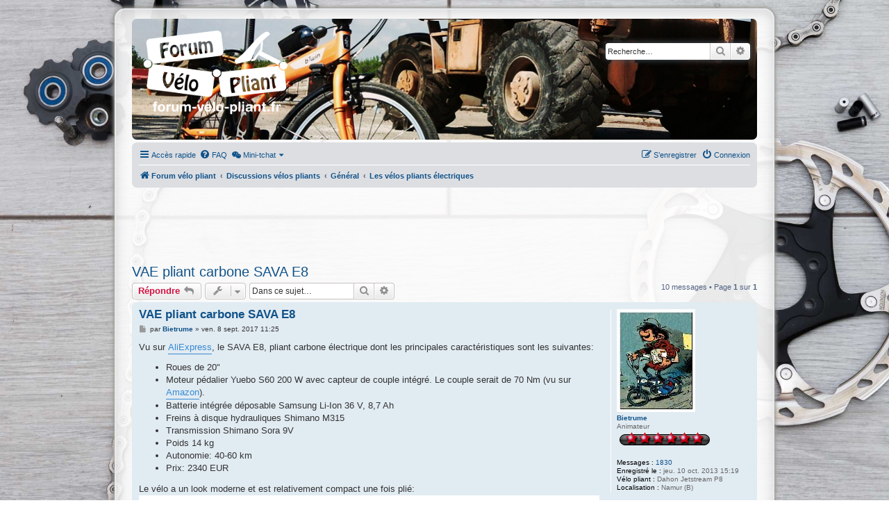

--- FILE ---
content_type: text/html; charset=UTF-8
request_url: https://www.forum-velo-pliant.fr/viewtopic.php?t=1715
body_size: 13795
content:
<!DOCTYPE html>
<html dir="ltr" lang="fr">
<head>
<meta charset="utf-8" />
<meta http-equiv="X-UA-Compatible" content="IE=edge">
<meta name="viewport" content="width=device-width, initial-scale=1" />

<title>VAE pliant carbone SAVA E8 - Forum-velo-pliant - La communauté des utilisateurs de vélos pliants</title>

	<link rel="alternate" type="application/atom+xml" title="Flux - Forum-velo-pliant - La communauté des utilisateurs de vélos pliants" href="/app.php/feed?sid=93671aff03a8db07ef9c9e2f2f12c459">		<link rel="alternate" type="application/atom+xml" title="Flux - Tous les forums" href="/app.php/feed/forums?sid=93671aff03a8db07ef9c9e2f2f12c459">	<link rel="alternate" type="application/atom+xml" title="Flux - Nouveaux sujets" href="/app.php/feed/topics?sid=93671aff03a8db07ef9c9e2f2f12c459">	<link rel="alternate" type="application/atom+xml" title="Flux - Sujets actifs" href="/app.php/feed/topics_active?sid=93671aff03a8db07ef9c9e2f2f12c459">	<link rel="alternate" type="application/atom+xml" title="Flux - Forum - Les vélos pliants électriques" href="/app.php/feed/forum/19?sid=93671aff03a8db07ef9c9e2f2f12c459">	<link rel="alternate" type="application/atom+xml" title="Flux - Sujet - VAE pliant carbone SAVA E8" href="/app.php/feed/topic/1715?sid=93671aff03a8db07ef9c9e2f2f12c459">	
	<link rel="canonical" href="https://www.forum-velo-pliant.fr/viewtopic.php?t=1715">

<!--
	phpBB style name: prosilver Special Edition
	Based on style:   prosilver (this is the default phpBB3 style)
	Original author:  Tom Beddard ( http://www.subBlue.com/ )
	Modified by:      phpBB Limited ( https://www.phpbb.com/ )
-->


<link href="./styles/prosilver/theme/normalize.css?assets_version=1121" rel="stylesheet">
<link href="./styles/prosilver/theme/base.css?assets_version=1121" rel="stylesheet">
<link href="./styles/prosilver/theme/utilities.css?assets_version=1121" rel="stylesheet">
<link href="./styles/prosilver/theme/common.css?assets_version=1121" rel="stylesheet">
<link href="./styles/prosilver/theme/links.css?assets_version=1121" rel="stylesheet">
<link href="./styles/prosilver/theme/content.css?assets_version=1121" rel="stylesheet">
<link href="./styles/prosilver/theme/buttons.css?assets_version=1121" rel="stylesheet">
<link href="./styles/prosilver/theme/cp.css?assets_version=1121" rel="stylesheet">
<link href="./styles/prosilver/theme/forms.css?assets_version=1121" rel="stylesheet">
<link href="./styles/prosilver/theme/icons.css?assets_version=1121" rel="stylesheet">
<link href="./styles/prosilver/theme/colours.css?assets_version=1121" rel="stylesheet">
<link href="./styles/prosilver/theme/responsive.css?assets_version=1121" rel="stylesheet">

<link href="./assets/css/font-awesome.min.css?assets_version=1121" rel="stylesheet">
<link href="./styles/prosilver_se/theme/stylesheet.css?assets_version=1121" rel="stylesheet">
<link href="./styles/prosilver/theme/fr/stylesheet.css?assets_version=1121" rel="stylesheet">




<!--[if lte IE 9]>
	<link href="./styles/prosilver/theme/tweaks.css?assets_version=1121" rel="stylesheet">
<![endif]-->

<META NAME="description" content="Vu sur AliExpress , le SAVA E8, pliant carbone électrique dont les principales caractéristiques sont les suivantes: Roues de 20 Moteur pédalier Yuebo S60 200 W avec capteur de couple intégré. Le couple serait de 70 Nm vu sur Amazon . Batterie intégré..
   " />

<!-- Favicon -->
<link rel="shortcut icon" href="./favicon.ico" type="image/x-icon" />

<!-- Appicon -->
<link rel="apple-touch-icon" href="./apple-touch-icon.png" /><style type="text/css">
    .mention {
        color: #ff0000;
    }
</style>
		
<link href="./ext/alfredoramos/imgur/styles/all/theme/css/common.css?assets_version=1121" rel="stylesheet" media="screen">
<link href="./ext/alfredoramos/imgur/styles/prosilver/theme/css/imgur.css?assets_version=1121" rel="stylesheet" media="screen">
<link href="./ext/bb3mobi/lastpostavatar/styles/all/theme/lastpostavatar.css?assets_version=1121" rel="stylesheet" media="screen">
<link href="./ext/boardtools/quickreply/styles/all/theme/quickreply_main.css?assets_version=1121" rel="stylesheet" media="screen">
<link href="./ext/boardtools/quickreply/styles/all/theme/quickreply.css?assets_version=1121" rel="stylesheet" media="screen">
<link href="./ext/boardtools/quickreply/vendor/fortawesome/font-awesome/css/font-awesome.min.css?assets_version=1121" rel="stylesheet" media="screen">
<link href="./ext/dmzx/mchat/styles/prosilver/theme/mchat.css?assets_version=1121" rel="stylesheet" media="screen">
<link href="./ext/ongray/pnlightbox/styles/prosilver/theme/pnlightbox.css?assets_version=1121" rel="stylesheet" media="screen">
<link href="./ext/paul999/mention/styles/all/theme/mention.css?assets_version=1121" rel="stylesheet" media="screen">
<link href="./ext/paybas/quicklogin/styles/all/theme/quick_login.css?assets_version=1121" rel="stylesheet" media="screen">
<link href="./ext/phpbb/pages/styles/prosilver/theme/pages_common.css?assets_version=1121" rel="stylesheet" media="screen">


<style>
/** Augmente la hauteur de la bannière en modifiant la hauteur du logo **/
.site_logo {
    background-image: url("./images/logo/logo.png");
	background-repeat: no-repeat;
	width: 211px;
	height: 152px;
}

/** Effet shaker **/
.site_logo:hover {
  animation: shake 0.82s cubic-bezier(.36,.07,.19,.97) both;
  transform: translate3d(0, 0, 0);
  backface-visibility: hidden;
  perspective: 1000px;
}

@keyframes shake {
  10%, 90% {
    transform: translate3d(-1px, 0, 0);
  }
  
  20%, 80% {
    transform: translate3d(2px, 0, 0);
  }

  30%, 50%, 70% {
    transform: translate3d(-4px, 0, 0);
  }

  40%, 60% {
    transform: translate3d(4px, 0, 0);
  }
}

/** Largeur forum WRAP et réglage marge supérieur **/
#wrap {
   max-width: 900px;
   background-color: #FFF;
   border-color: #E6E9ED;
   background-color: rgba(255, 255, 255, 0.9);
}

/** Changer couleur de fond **/
html, body {
    background: url("./images/background/background.jpg");
	-webkit-background-size: cover; /* pour Chrome et Safari */
	-moz-background-size: cover; /* pour Firefox */
	-o-background-size: cover; /* pour Opera */
	background-size: cover; /* version standardisée */
    background-repeat: no-repeat;
	background-attachment: fixed;
    background-position: center top;
}

/** Supprimer background et bannières sur smartphone 700px **/
@media (max-width: 700px) {
    html, body {
        background: none;
    }
	.headerbar {
		margin-top: -10px;
	}
}

</style>
</head>
<body id="phpbb" class="nojs notouch section-viewtopic ltr ">


<div id="wrap" class="wrap">
	<a id="top" class="top-anchor" accesskey="t"></a>
	<div id="page-header">
		<div class="headerbar" role="banner">
					<div class="inner">

			<div id="site-description" class="site-description">
				<a id="logo" class="logo" href="./index.php?sid=93671aff03a8db07ef9c9e2f2f12c459" title="Forum vélo pliant">
					<span class="site_logo"></span>
				</a>
				<h1>Forum-velo-pliant - La communauté des utilisateurs de vélos pliants</h1>
				<p>Le forum francophone des utilisateurs de vélos pliants. Discussions techniques, mécaniques, accessoires, petites-annonces, rencontres, balades et sorties.</p>
				<p class="skiplink"><a href="#start_here">Vers le contenu</a></p>
			</div>

									<div id="search-box" class="search-box search-header" role="search">
				<form action="./search.php?sid=93671aff03a8db07ef9c9e2f2f12c459" method="get" id="search">
				<fieldset>
					<input name="keywords" id="keywords" type="search" maxlength="128" title="Recherche par mots-clés" class="inputbox search tiny" size="20" value="" placeholder="Recherche…" />
					<button class="button button-search" type="submit" title="Rechercher">
						<i class="icon fa-search fa-fw" aria-hidden="true"></i><span class="sr-only">Rechercher</span>
					</button>
					<a href="./search.php?sid=93671aff03a8db07ef9c9e2f2f12c459" class="button button-search-end" title="Recherche avancée">
						<i class="icon fa-cog fa-fw" aria-hidden="true"></i><span class="sr-only">Recherche avancée</span>
					</a>
					<input type="hidden" name="sid" value="93671aff03a8db07ef9c9e2f2f12c459" />

				</fieldset>
				</form>
			</div>
						
			</div>
					</div>
				<div class="navbar" role="navigation">
	<div class="inner">

	<ul id="nav-main" class="nav-main linklist" role="menubar">

		<li id="quick-links" class="quick-links dropdown-container responsive-menu" data-skip-responsive="true">
			<a href="#" class="dropdown-trigger">
				<i class="icon fa-bars fa-fw" aria-hidden="true"></i><span>Accès rapide</span>
			</a>
			<div class="dropdown">
				<div class="pointer"><div class="pointer-inner"></div></div>
				<ul class="dropdown-contents" role="menu">
					
											<li class="separator"></li>
																									<li>
								<a href="./search.php?search_id=unanswered&amp;sid=93671aff03a8db07ef9c9e2f2f12c459" role="menuitem">
									<i class="icon fa-file-o fa-fw icon-gray" aria-hidden="true"></i><span>Sujets sans réponse</span>
								</a>
							</li>
							<li>
								<a href="./search.php?search_id=active_topics&amp;sid=93671aff03a8db07ef9c9e2f2f12c459" role="menuitem">
									<i class="icon fa-file-o fa-fw icon-blue" aria-hidden="true"></i><span>Sujets actifs</span>
								</a>
							</li>
							<li class="separator"></li>
							<li>
								<a href="./search.php?sid=93671aff03a8db07ef9c9e2f2f12c459" role="menuitem">
									<i class="icon fa-search fa-fw" aria-hidden="true"></i><span>Rechercher</span>
								</a>
							</li>
					
										<li class="separator"></li>

									</ul>
			</div>
		</li>

				<li data-skip-responsive="true">
			<a href="/app.php/help/faq?sid=93671aff03a8db07ef9c9e2f2f12c459" rel="help" title="Foire aux questions (Questions posées fréquemment)" role="menuitem">
				<i class="icon fa-question-circle fa-fw" aria-hidden="true"></i><span>FAQ</span>
			</a>
		</li>
			

<li class="mchat-nav" data-skip-responsive="true" data-select-match="mchat">
	<div class="mchat-nav-container dropdown-container">
		<a href="/app.php/mchat?sid=93671aff03a8db07ef9c9e2f2f12c459" title="Mini-tchat" class="mchat-nav-link-title dropdown-trigger" role="menuitem">
			<i class="icon fa fa-weixin fa-fw" aria-hidden="true"></i><span class="mchat-nav-link">Mini-tchat</span><i class="icon fa fa-caret-down mchat-nav-caret" aria-hidden="true"></i>
		</a>
		<div class="dropdown">
			<div class="pointer"><div class="pointer-inner"></div></div>
			<ul class="mchat-nav-menu dropdown-contents" role="menu">
													<li class="mchat-nav-custom-page">
						<a href="/app.php/mchat?sid=93671aff03a8db07ef9c9e2f2f12c459" title="Page du mini-tchat" role="menuitem">
							<i class="icon fa fa-weixin fa-fw" aria-hidden="true"></i><span>Page du mini-tchat</span>
						</a>
					</li>
																																			</ul>
		</div>
	</div>
</li>

				
			<li class="rightside"  data-skip-responsive="true">
			<a href="./ucp.php?mode=login&amp;redirect=viewtopic.php%3Ft%3D1715&amp;sid=93671aff03a8db07ef9c9e2f2f12c459" title="Connexion" accesskey="x" role="menuitem">
				<i class="icon fa-power-off fa-fw" aria-hidden="true"></i><span>Connexion</span>
			</a>
		</li>
					<li class="rightside" data-skip-responsive="true">
				<a href="./ucp.php?mode=register&amp;sid=93671aff03a8db07ef9c9e2f2f12c459" role="menuitem">
					<i class="icon fa-pencil-square-o  fa-fw" aria-hidden="true"></i><span>S’enregistrer</span>
				</a>
			</li>
						</ul>

	<ul id="nav-breadcrumbs" class="nav-breadcrumbs linklist navlinks" role="menubar">
				
		
		<li class="breadcrumbs" itemscope itemtype="https://schema.org/BreadcrumbList">

			
							<span class="crumb" itemtype="https://schema.org/ListItem" itemprop="itemListElement" itemscope><a itemprop="item" href="./index.php?sid=93671aff03a8db07ef9c9e2f2f12c459" accesskey="h" data-navbar-reference="index"><i class="icon fa-home fa-fw"></i><span itemprop="name">Forum vélo pliant</span></a><meta itemprop="position" content="1" /></span>

											
								<span class="crumb" itemtype="https://schema.org/ListItem" itemprop="itemListElement" itemscope data-forum-id="3"><a itemprop="item" href="./viewforum.php?f=3&amp;sid=93671aff03a8db07ef9c9e2f2f12c459"><span itemprop="name">Discussions vélos pliants</span></a><meta itemprop="position" content="2" /></span>
															
								<span class="crumb" itemtype="https://schema.org/ListItem" itemprop="itemListElement" itemscope data-forum-id="4"><a itemprop="item" href="./viewforum.php?f=4&amp;sid=93671aff03a8db07ef9c9e2f2f12c459"><span itemprop="name">Général</span></a><meta itemprop="position" content="3" /></span>
															
								<span class="crumb" itemtype="https://schema.org/ListItem" itemprop="itemListElement" itemscope data-forum-id="19"><a itemprop="item" href="./viewforum.php?f=19&amp;sid=93671aff03a8db07ef9c9e2f2f12c459"><span itemprop="name">Les vélos pliants électriques</span></a><meta itemprop="position" content="4" /></span>
							
					</li>

		
					<li class="rightside responsive-search">
				<a href="./search.php?sid=93671aff03a8db07ef9c9e2f2f12c459" title="Voir les options de recherche avancée" role="menuitem">
					<i class="icon fa-search fa-fw" aria-hidden="true"></i><span class="sr-only">Rechercher</span>
				</a>
			</li>
			</ul>

	</div>
</div>
	</div>

	
	<a id="start_here" class="anchor"></a>
	<div id="page-body" class="page-body" role="main">
		
		<!-- Google Adsense Haut -->
<div style="clear: both;">
     <script async src="//pagead2.googlesyndication.com/pagead/js/adsbygoogle.js"></script>
     <!-- Banniere VELO-PLIANT Haut -->
     <ins class="adsbygoogle"
     style="display:block"
     data-ad-client="ca-pub-4858965640913573"
     data-ad-slot="4051257130"
     data-ad-format="horizontal"
	 data-full-width-responsive="false"></ins>
     <script>
     (adsbygoogle = window.adsbygoogle || []).push({});
     </script>
</div>

<h2 class="topic-title"><a href="./viewtopic.php?t=1715&amp;sid=93671aff03a8db07ef9c9e2f2f12c459">VAE pliant carbone SAVA E8</a></h2>
<!-- NOTE: remove the style="display: none" when you want to have the forum description on the topic body -->
<div style="display: none !important;">Section consacrée aux vélos pliants électriques<br /></div>


<div class="action-bar bar-top">
	
			<a href="./posting.php?mode=reply&amp;t=1715&amp;sid=93671aff03a8db07ef9c9e2f2f12c459" class="button" title="Répondre">
							<span>Répondre</span> <i class="icon fa-reply fa-fw" aria-hidden="true"></i>
					</a>
	
			<div class="dropdown-container dropdown-button-control topic-tools">
		<span title="Outils de sujet" class="button button-secondary dropdown-trigger dropdown-select">
			<i class="icon fa-wrench fa-fw" aria-hidden="true"></i>
			<span class="caret"><i class="icon fa-sort-down fa-fw" aria-hidden="true"></i></span>
		</span>
		<div class="dropdown">
			<div class="pointer"><div class="pointer-inner"></div></div>
			<ul class="dropdown-contents">
																												<li>
					<a href="./viewtopic.php?t=1715&amp;sid=93671aff03a8db07ef9c9e2f2f12c459&amp;view=print" title="Imprimer le sujet" accesskey="p">
						<i class="icon fa-print fa-fw" aria-hidden="true"></i><span>Imprimer le sujet</span>
					</a>
				</li>
											</ul>
		</div>
	</div>
	
			<div class="search-box" role="search">
			<form method="get" id="topic-search" action="./search.php?sid=93671aff03a8db07ef9c9e2f2f12c459">
			<fieldset>
				<input class="inputbox search tiny"  type="search" name="keywords" id="search_keywords" size="20" placeholder="Dans ce sujet…" />
				<button class="button button-search" type="submit" title="Rechercher">
					<i class="icon fa-search fa-fw" aria-hidden="true"></i><span class="sr-only">Rechercher</span>
				</button>
				<a href="./search.php?sid=93671aff03a8db07ef9c9e2f2f12c459" class="button button-search-end" title="Recherche avancée">
					<i class="icon fa-cog fa-fw" aria-hidden="true"></i><span class="sr-only">Recherche avancée</span>
				</a>
				<input type="hidden" name="t" value="1715" />
<input type="hidden" name="sf" value="msgonly" />
<input type="hidden" name="sid" value="93671aff03a8db07ef9c9e2f2f12c459" />

			</fieldset>
			</form>
		</div>
	
			<div class="pagination">
			10 messages
							&bull; Page <strong>1</strong> sur <strong>1</strong>
					</div>
		</div>




	<div id="qr_posts">
<div class="post-container">
		<div id="p17631" class="post has-profile bg2">
		<div class="inner">

		<dl class="postprofile" id="profile17631">
			<dt class="has-profile-rank has-avatar">
				<div class="avatar-container">
																<a href="./memberlist.php?mode=viewprofile&amp;u=608&amp;sid=93671aff03a8db07ef9c9e2f2f12c459" class="avatar"><img class="avatar" src="./download/file.php?avatar=608_1400134869.jpg" width="113" height="148" alt="Avatar du membre" /></a>														</div>
								<a href="./memberlist.php?mode=viewprofile&amp;u=608&amp;sid=93671aff03a8db07ef9c9e2f2f12c459" class="username">Bietrume</a>							</dt>

						<dd class="profile-rank">Animateur<br /><img src="./images/ranks/rang6.gif" alt="Animateur" title="Animateur" /></dd>			
		<dd class="profile-posts"><strong>Messages :</strong> <a href="./search.php?author_id=608&amp;sr=posts&amp;sid=93671aff03a8db07ef9c9e2f2f12c459">1830</a></dd>		<dd class="profile-joined"><strong>Enregistré le :</strong> jeu. 10 oct. 2013 15:19</dd>		
		
											<dd class="profile-custom-field profile-velo_pliant"><strong>Vélo pliant :</strong> Dahon Jetstream P8</dd>
												<dd class="profile-custom-field profile-phpbb_location"><strong>Localisation :</strong> Namur (B)</dd>
							
						
		</dl>

		<div class="postbody">
						<div id="post_content17631">

					<h3 class="first">
						<a href="./viewtopic.php?p=17631&amp;sid=93671aff03a8db07ef9c9e2f2f12c459#p17631">VAE pliant carbone SAVA E8</a>
		</h3>

													
						<p class="author">
									<a class="unread" href="./viewtopic.php?p=17631&amp;sid=93671aff03a8db07ef9c9e2f2f12c459#p17631" title="Message">
						<i class="icon fa-file fa-fw icon-lightgray icon-md" aria-hidden="true"></i><span class="sr-only">Message</span>
					</a>
								<span class="responsive-hide">par <strong><a href="./memberlist.php?mode=viewprofile&amp;u=608&amp;sid=93671aff03a8db07ef9c9e2f2f12c459" class="username">Bietrume</a></strong> &raquo; </span><time datetime="2017-09-08T09:25:03+00:00">ven. 8 sept. 2017 11:25</time>
			</p>
			
			
			
			
			<div class="content">Vu sur <a href="https://fr.aliexpress.com/store/product/SAVA-Z8-Electric-Bicycle-Carbon-Fiber-20-Folding-E-bike-36V-250W-Pedelec-Foldable-SHIMANO-9S/2390029_32821043056.html?spm=a2g0w.12010615.0.0.25c53ca10JZwMh" class="postlink">AliExpress</a>, le SAVA E8, pliant carbone électrique dont les principales caractéristiques sont les suivantes:
<ul>
<li>Roues de 20"</li>
<li>Moteur pédalier Yuebo S60 200 W avec capteur de couple intégré. Le couple serait de 70 Nm (vu sur <a href="https://www.amazon.com/SAVADECK-Electric-Pedal-assist-Foldable-Removable/dp/B073PSMQQT" class="postlink">Amazon</a>).</li>
<li>Batterie intégrée déposable Samsung Li-Ion 36 V, 8,7 Ah</li>
<li>Freins à disque hydrauliques Shimano M315</li>
<li>Transmission Shimano Sora 9V</li>
<li>Poids 14 kg</li>
<li>Autonomie:  40-60 km</li>
<li>Prix: 2340 EUR</li></ul>
Le vélo a un look moderne et est relativement compact une fois plié: <img src="https://ae01.alicdn.com/kf/HTB13bMhSpXXXXc5XXXXq6xXFXXXQ/SAVA-E8-lectrique-V-lo-En-Fiber-De-Carbone-20-Pliage-e-bike-36-V-200.jpg" class="postimage" alt="Image"><br>
<img src="https://ae01.alicdn.com/kf/HTB13Z4rSXXXXXXlXpXXq6xXFXXXJ.jpg?size=299448&amp;height=800&amp;width=800&amp;hash=e949287cc7990b7f46c4591d0e6d08fb" class="postimage" alt="Image"><br>
<img src="https://ae01.alicdn.com/kf/HTB12kMORVXXXXcjaXXXq6xXFXXXk.jpg?size=183747&amp;height=533&amp;width=800&amp;hash=bb3fa8f9c9be90d6265ce8ef6c9fc716" class="postimage" alt="Image"></div>

			
			
									
						
										
						</div>

		</div>

				<div class="back2top">
						<a href="#top" class="top" title="Haut">
				<i class="icon fa-chevron-circle-up fa-fw icon-gray" aria-hidden="true"></i>
				<span class="sr-only">Haut</span>
			</a>
					</div>
		
		</div>
	</div>

	<!-- Publicité après premier message -->
   <div class="post bg2">
      <div class="inner"><span class="corners-top"><span></span></span>
         <div class="content" style="text-align: center;">
			<script async src="//pagead2.googlesyndication.com/pagead/js/adsbygoogle.js"></script>
                        <!-- Banniere VELO-PLIANT Milieu -->
                        <ins class="adsbygoogle"
                        style="display:block"
                        data-ad-client="ca-pub-4858965640913573"
                        data-ad-slot="5032265535"
                        data-ad-format="horizontal"
						data-full-width-responsive="false"></ins>
                        <script>
                        (adsbygoogle = window.adsbygoogle || []).push({});
                        </script>
          </div>           
      <span class="corners-bottom"><span></span></span></div>
   </div>
<pre id="qr_author_p17631" style="display: none;" data-id="608">Bietrume</pre>
</div><!-- /.post-container -->
	<div class="post-container">
		<div id="p18257" class="post has-profile bg1">
		<div class="inner">

		<dl class="postprofile" id="profile18257">
			<dt class="has-profile-rank has-avatar">
				<div class="avatar-container">
																<a href="./memberlist.php?mode=viewprofile&amp;u=608&amp;sid=93671aff03a8db07ef9c9e2f2f12c459" class="avatar"><img class="avatar" src="./download/file.php?avatar=608_1400134869.jpg" width="113" height="148" alt="Avatar du membre" /></a>														</div>
								<a href="./memberlist.php?mode=viewprofile&amp;u=608&amp;sid=93671aff03a8db07ef9c9e2f2f12c459" class="username">Bietrume</a>							</dt>

						<dd class="profile-rank">Animateur<br /><img src="./images/ranks/rang6.gif" alt="Animateur" title="Animateur" /></dd>			
		<dd class="profile-posts"><strong>Messages :</strong> <a href="./search.php?author_id=608&amp;sr=posts&amp;sid=93671aff03a8db07ef9c9e2f2f12c459">1830</a></dd>		<dd class="profile-joined"><strong>Enregistré le :</strong> jeu. 10 oct. 2013 15:19</dd>		
		
											<dd class="profile-custom-field profile-velo_pliant"><strong>Vélo pliant :</strong> Dahon Jetstream P8</dd>
												<dd class="profile-custom-field profile-phpbb_location"><strong>Localisation :</strong> Namur (B)</dd>
							
						
		</dl>

		<div class="postbody">
						<div id="post_content18257">

					<h3 >
						<a href="./viewtopic.php?p=18257&amp;sid=93671aff03a8db07ef9c9e2f2f12c459#p18257">VAE pliant carbone SAVA E8</a>
		</h3>

													
						<p class="author">
									<a class="unread" href="./viewtopic.php?p=18257&amp;sid=93671aff03a8db07ef9c9e2f2f12c459#p18257" title="Message">
						<i class="icon fa-file fa-fw icon-lightgray icon-md" aria-hidden="true"></i><span class="sr-only">Message</span>
					</a>
								<span class="responsive-hide">par <strong><a href="./memberlist.php?mode=viewprofile&amp;u=608&amp;sid=93671aff03a8db07ef9c9e2f2f12c459" class="username">Bietrume</a></strong> &raquo; </span><time datetime="2018-01-22T09:05:55+00:00">lun. 22 janv. 2018 10:05</time>
			</p>
			
			
			
			
			<div class="content">Le vélo Sava E8 était visible sur le stand de Sava Europe au salon Vélofollies. Le responsable technique m'a dit qu'il était en phase de finalisation. Il sera proposé à la vente avec un éclairage et des garde-boues. Son poids sera alors porté à 18kg, ce qui ne le rend plus du tout compétitif par rapport à d'autres VAE pliants  <img class="smilies" src="./images/smilies/21.gif" width="18" height="18" alt=":-/" title="Dan.San"> <br>
<br>
<a href="https://servimg.com/view/15578864/375" class="postlink"><img src="https://i62.servimg.com/u/f62/15/57/88/64/20180112.jpg" class="postimage" alt="Image"></a><br>
<br>
Le moteur est maintenant un Bofeili. Qui connait?<br>
<br>
Toutes les caractéristiques sont ici: <a href="http://www.sava-bike.eu/produkt/e%E2%80%90folding-bike-e8-9s/" class="postlink">http://www.sava-bike.eu/produkt/e%E2%80 ... ike-e8-9s/</a></div>

			
			
									
						
										
						</div>

		</div>

				<div class="back2top">
						<a href="#top" class="top" title="Haut">
				<i class="icon fa-chevron-circle-up fa-fw icon-gray" aria-hidden="true"></i>
				<span class="sr-only">Haut</span>
			</a>
					</div>
		
		</div>
	</div>

	<!-- Publicité après premier message -->
<pre id="qr_author_p18257" style="display: none;" data-id="608">Bietrume</pre>
</div><!-- /.post-container -->
	<div class="post-container">
		<div id="p18868" class="post has-profile bg2">
		<div class="inner">

		<dl class="postprofile" id="profile18868">
			<dt class="has-profile-rank has-avatar">
				<div class="avatar-container">
																<a href="./memberlist.php?mode=viewprofile&amp;u=1458&amp;sid=93671aff03a8db07ef9c9e2f2f12c459" class="avatar"><img class="avatar" src="./download/file.php?avatar=1458_1528816379.jpg" width="150" height="112" alt="Avatar du membre" /></a>														</div>
								<a href="./memberlist.php?mode=viewprofile&amp;u=1458&amp;sid=93671aff03a8db07ef9c9e2f2f12c459" class="username">X-Bike</a>							</dt>

						<dd class="profile-rank">Membre accro<br /><img src="./images/ranks/rang4.gif" alt="Membre accro" title="Membre accro" /></dd>			
		<dd class="profile-posts"><strong>Messages :</strong> <a href="./search.php?author_id=1458&amp;sr=posts&amp;sid=93671aff03a8db07ef9c9e2f2f12c459">84</a></dd>		<dd class="profile-joined"><strong>Enregistré le :</strong> ven. 10 nov. 2017 16:25</dd>		
		
						
						
		</dl>

		<div class="postbody">
						<div id="post_content18868">

					<h3 >
						<a href="./viewtopic.php?p=18868&amp;sid=93671aff03a8db07ef9c9e2f2f12c459#p18868">VAE pliant carbone SAVA E8</a>
		</h3>

													
						<p class="author">
									<a class="unread" href="./viewtopic.php?p=18868&amp;sid=93671aff03a8db07ef9c9e2f2f12c459#p18868" title="Message">
						<i class="icon fa-file fa-fw icon-lightgray icon-md" aria-hidden="true"></i><span class="sr-only">Message</span>
					</a>
								<span class="responsive-hide">par <strong><a href="./memberlist.php?mode=viewprofile&amp;u=1458&amp;sid=93671aff03a8db07ef9c9e2f2f12c459" class="username">X-Bike</a></strong> &raquo; </span><time datetime="2018-06-11T21:54:38+00:00">lun. 11 juin 2018 23:54</time>
			</p>
			
			
			
			
			<div class="content">Il ressemble à s'y méprendre au Bizobike e carbone :<br>
<a href="https://bizobike-fr.weebly.com/modegraveles-eacutelectrique.html" class="postlink">https://bizobike-fr.weebly.com/modegrav ... rique.html</a><br>
<br>
Moteur Bofeili également, mais 400 euros plus cher.<br>
<br>
Apparement les deux marques font les mêmes modèles en électrique ou non.<br>
<br>
Etonnant aussi la différence de poids : sur les sites officiels de chaque marque, le Bizobike est annoncé à 14,3 kg alors que le SAVA est annoncé à 16,2 kg. Lequel est le bon ? Quelqu'un a pu contacter SAVA pour connaître le poids réel ?</div>

			
			
									
						
										
						</div>

		</div>

				<div class="back2top">
						<a href="#top" class="top" title="Haut">
				<i class="icon fa-chevron-circle-up fa-fw icon-gray" aria-hidden="true"></i>
				<span class="sr-only">Haut</span>
			</a>
					</div>
		
		</div>
	</div>

	<!-- Publicité après premier message -->
<pre id="qr_author_p18868" style="display: none;" data-id="1458">X-Bike</pre>
</div><!-- /.post-container -->
	<div class="post-container">
		<div id="p18869" class="post has-profile bg1">
		<div class="inner">

		<dl class="postprofile" id="profile18869">
			<dt class="has-profile-rank has-avatar">
				<div class="avatar-container">
																<a href="./memberlist.php?mode=viewprofile&amp;u=608&amp;sid=93671aff03a8db07ef9c9e2f2f12c459" class="avatar"><img class="avatar" src="./download/file.php?avatar=608_1400134869.jpg" width="113" height="148" alt="Avatar du membre" /></a>														</div>
								<a href="./memberlist.php?mode=viewprofile&amp;u=608&amp;sid=93671aff03a8db07ef9c9e2f2f12c459" class="username">Bietrume</a>							</dt>

						<dd class="profile-rank">Animateur<br /><img src="./images/ranks/rang6.gif" alt="Animateur" title="Animateur" /></dd>			
		<dd class="profile-posts"><strong>Messages :</strong> <a href="./search.php?author_id=608&amp;sr=posts&amp;sid=93671aff03a8db07ef9c9e2f2f12c459">1830</a></dd>		<dd class="profile-joined"><strong>Enregistré le :</strong> jeu. 10 oct. 2013 15:19</dd>		
		
											<dd class="profile-custom-field profile-velo_pliant"><strong>Vélo pliant :</strong> Dahon Jetstream P8</dd>
												<dd class="profile-custom-field profile-phpbb_location"><strong>Localisation :</strong> Namur (B)</dd>
							
						
		</dl>

		<div class="postbody">
						<div id="post_content18869">

					<h3 >
						<a href="./viewtopic.php?p=18869&amp;sid=93671aff03a8db07ef9c9e2f2f12c459#p18869">VAE pliant carbone SAVA E8</a>
		</h3>

													
						<p class="author">
									<a class="unread" href="./viewtopic.php?p=18869&amp;sid=93671aff03a8db07ef9c9e2f2f12c459#p18869" title="Message">
						<i class="icon fa-file fa-fw icon-lightgray icon-md" aria-hidden="true"></i><span class="sr-only">Message</span>
					</a>
								<span class="responsive-hide">par <strong><a href="./memberlist.php?mode=viewprofile&amp;u=608&amp;sid=93671aff03a8db07ef9c9e2f2f12c459" class="username">Bietrume</a></strong> &raquo; </span><time datetime="2018-06-11T22:02:35+00:00">mar. 12 juin 2018 00:02</time>
			</p>
			
			
			
			
			<div class="content">En réalité, Bizobike ne fait que rebadger des vélos Sava. Voir aussi ce fil: <a href="https://www.forum-velo-pliant.fr/viewtopic.php?f=4&amp;t=1651" class="postlink">viewtopic.php?f=4&amp;t=1651</a><br>
<br>
Dès lors, concernant le poids, je me fierais plutôt aux infos fournies par Sava.</div>

			
			
									
						
										
						</div>

		</div>

				<div class="back2top">
						<a href="#top" class="top" title="Haut">
				<i class="icon fa-chevron-circle-up fa-fw icon-gray" aria-hidden="true"></i>
				<span class="sr-only">Haut</span>
			</a>
					</div>
		
		</div>
	</div>

	<!-- Publicité après premier message -->
<pre id="qr_author_p18869" style="display: none;" data-id="608">Bietrume</pre>
</div><!-- /.post-container -->
	<div class="post-container">
		<div id="p18870" class="post has-profile bg2">
		<div class="inner">

		<dl class="postprofile" id="profile18870">
			<dt class="has-profile-rank has-avatar">
				<div class="avatar-container">
																<a href="./memberlist.php?mode=viewprofile&amp;u=1458&amp;sid=93671aff03a8db07ef9c9e2f2f12c459" class="avatar"><img class="avatar" src="./download/file.php?avatar=1458_1528816379.jpg" width="150" height="112" alt="Avatar du membre" /></a>														</div>
								<a href="./memberlist.php?mode=viewprofile&amp;u=1458&amp;sid=93671aff03a8db07ef9c9e2f2f12c459" class="username">X-Bike</a>							</dt>

						<dd class="profile-rank">Membre accro<br /><img src="./images/ranks/rang4.gif" alt="Membre accro" title="Membre accro" /></dd>			
		<dd class="profile-posts"><strong>Messages :</strong> <a href="./search.php?author_id=1458&amp;sr=posts&amp;sid=93671aff03a8db07ef9c9e2f2f12c459">84</a></dd>		<dd class="profile-joined"><strong>Enregistré le :</strong> ven. 10 nov. 2017 16:25</dd>		
		
						
						
		</dl>

		<div class="postbody">
						<div id="post_content18870">

					<h3 >
						<a href="./viewtopic.php?p=18870&amp;sid=93671aff03a8db07ef9c9e2f2f12c459#p18870">VAE pliant carbone SAVA E8</a>
		</h3>

													
						<p class="author">
									<a class="unread" href="./viewtopic.php?p=18870&amp;sid=93671aff03a8db07ef9c9e2f2f12c459#p18870" title="Message">
						<i class="icon fa-file fa-fw icon-lightgray icon-md" aria-hidden="true"></i><span class="sr-only">Message</span>
					</a>
								<span class="responsive-hide">par <strong><a href="./memberlist.php?mode=viewprofile&amp;u=1458&amp;sid=93671aff03a8db07ef9c9e2f2f12c459" class="username">X-Bike</a></strong> &raquo; </span><time datetime="2018-06-11T22:10:22+00:00">mar. 12 juin 2018 00:10</time>
			</p>
			
			
			
			
			<div class="content">oui, j'avais lu ton topic avant de répondre à celui-ci.<br>
<br>
Mais le SAVA E8 est annoncé à 14,3 kg avec le moteur YUEBO S60 MOTO, 180W 36V sur le site de SAVA France (<a href="https://www.sava-france.fr/fr/velo-pliant/27-139-velo-de-ville-pliant-electrique-sava-e8-20-36v-180-w.html" class="postlink">https://www.sava-france.fr/fr/velo-plia ... 180-w.html</a>), et à 16,2 Kg avec le moteur Bofeili 250 W sur le site de sava europe (<a href="http://www.sava-bike.eu/produkt/e%E2%80%90folding-bike-e8-9s/" class="postlink">http://www.sava-bike.eu/produkt/e‐folding-bike-e8-9s/</a>). A moins que le moteur Bofeili fasse 2 kg de plus, difficile de savoir donc quel est le bon poids. <br>
<br>
14 kg ça devenait vraiment sympa pour un électrique en carbone avec moteur central, 9 vitesses et freins hydrauliques... 16 kg c'est moins intéressant je trouve</div>

			
			
									
						
										
						</div>

		</div>

				<div class="back2top">
						<a href="#top" class="top" title="Haut">
				<i class="icon fa-chevron-circle-up fa-fw icon-gray" aria-hidden="true"></i>
				<span class="sr-only">Haut</span>
			</a>
					</div>
		
		</div>
	</div>

	<!-- Publicité après premier message -->
<pre id="qr_author_p18870" style="display: none;" data-id="1458">X-Bike</pre>
</div><!-- /.post-container -->
	<div class="post-container">
		<div id="p18872" class="post has-profile bg1">
		<div class="inner">

		<dl class="postprofile" id="profile18872">
			<dt class="has-profile-rank has-avatar">
				<div class="avatar-container">
																<a href="./memberlist.php?mode=viewprofile&amp;u=1458&amp;sid=93671aff03a8db07ef9c9e2f2f12c459" class="avatar"><img class="avatar" src="./download/file.php?avatar=1458_1528816379.jpg" width="150" height="112" alt="Avatar du membre" /></a>														</div>
								<a href="./memberlist.php?mode=viewprofile&amp;u=1458&amp;sid=93671aff03a8db07ef9c9e2f2f12c459" class="username">X-Bike</a>							</dt>

						<dd class="profile-rank">Membre accro<br /><img src="./images/ranks/rang4.gif" alt="Membre accro" title="Membre accro" /></dd>			
		<dd class="profile-posts"><strong>Messages :</strong> <a href="./search.php?author_id=1458&amp;sr=posts&amp;sid=93671aff03a8db07ef9c9e2f2f12c459">84</a></dd>		<dd class="profile-joined"><strong>Enregistré le :</strong> ven. 10 nov. 2017 16:25</dd>		
		
						
						
		</dl>

		<div class="postbody">
						<div id="post_content18872">

					<h3 >
						<a href="./viewtopic.php?p=18872&amp;sid=93671aff03a8db07ef9c9e2f2f12c459#p18872">VAE pliant carbone SAVA E8</a>
		</h3>

													
						<p class="author">
									<a class="unread" href="./viewtopic.php?p=18872&amp;sid=93671aff03a8db07ef9c9e2f2f12c459#p18872" title="Message">
						<i class="icon fa-file fa-fw icon-lightgray icon-md" aria-hidden="true"></i><span class="sr-only">Message</span>
					</a>
								<span class="responsive-hide">par <strong><a href="./memberlist.php?mode=viewprofile&amp;u=1458&amp;sid=93671aff03a8db07ef9c9e2f2f12c459" class="username">X-Bike</a></strong> &raquo; </span><time datetime="2018-06-12T15:08:51+00:00">mar. 12 juin 2018 17:08</time>
			</p>
			
			
			
			
			<div class="content">Voici la réponse que j'ai reçu de la part d'un magasin :<br>
<br>
<a href="https://images.empreintesduweb.com/1528816108.jpg.html" class="postlink"><img src="https://images.empreintesduweb.com/vignette/1528816108.jpg" class="postimage" alt="Image"></a></div>

			
			
									
						
										
						</div>

		</div>

				<div class="back2top">
						<a href="#top" class="top" title="Haut">
				<i class="icon fa-chevron-circle-up fa-fw icon-gray" aria-hidden="true"></i>
				<span class="sr-only">Haut</span>
			</a>
					</div>
		
		</div>
	</div>

	<!-- Publicité après premier message -->
<pre id="qr_author_p18872" style="display: none;" data-id="1458">X-Bike</pre>
</div><!-- /.post-container -->
	<div class="post-container">
		<div id="p18876" class="post has-profile bg2">
		<div class="inner">

		<dl class="postprofile" id="profile18876">
			<dt class="has-profile-rank has-avatar">
				<div class="avatar-container">
																<a href="./memberlist.php?mode=viewprofile&amp;u=608&amp;sid=93671aff03a8db07ef9c9e2f2f12c459" class="avatar"><img class="avatar" src="./download/file.php?avatar=608_1400134869.jpg" width="113" height="148" alt="Avatar du membre" /></a>														</div>
								<a href="./memberlist.php?mode=viewprofile&amp;u=608&amp;sid=93671aff03a8db07ef9c9e2f2f12c459" class="username">Bietrume</a>							</dt>

						<dd class="profile-rank">Animateur<br /><img src="./images/ranks/rang6.gif" alt="Animateur" title="Animateur" /></dd>			
		<dd class="profile-posts"><strong>Messages :</strong> <a href="./search.php?author_id=608&amp;sr=posts&amp;sid=93671aff03a8db07ef9c9e2f2f12c459">1830</a></dd>		<dd class="profile-joined"><strong>Enregistré le :</strong> jeu. 10 oct. 2013 15:19</dd>		
		
											<dd class="profile-custom-field profile-velo_pliant"><strong>Vélo pliant :</strong> Dahon Jetstream P8</dd>
												<dd class="profile-custom-field profile-phpbb_location"><strong>Localisation :</strong> Namur (B)</dd>
							
						
		</dl>

		<div class="postbody">
						<div id="post_content18876">

					<h3 >
						<a href="./viewtopic.php?p=18876&amp;sid=93671aff03a8db07ef9c9e2f2f12c459#p18876">VAE pliant carbone SAVA E8</a>
		</h3>

													
						<p class="author">
									<a class="unread" href="./viewtopic.php?p=18876&amp;sid=93671aff03a8db07ef9c9e2f2f12c459#p18876" title="Message">
						<i class="icon fa-file fa-fw icon-lightgray icon-md" aria-hidden="true"></i><span class="sr-only">Message</span>
					</a>
								<span class="responsive-hide">par <strong><a href="./memberlist.php?mode=viewprofile&amp;u=608&amp;sid=93671aff03a8db07ef9c9e2f2f12c459" class="username">Bietrume</a></strong> &raquo; </span><time datetime="2018-06-13T01:34:45+00:00">mer. 13 juin 2018 03:34</time>
			</p>
			
			
			
			
			<div class="content">Tant mieux! Le poids de 16,3 kg annoncé sur le site de Sava Europe est peut-être celui du vélo équipé de garde-boues, puisque leur représentant m'avait parlé de leur intention d'en équiper ce vélo.</div>

			
			
									
						
										
						</div>

		</div>

				<div class="back2top">
						<a href="#top" class="top" title="Haut">
				<i class="icon fa-chevron-circle-up fa-fw icon-gray" aria-hidden="true"></i>
				<span class="sr-only">Haut</span>
			</a>
					</div>
		
		</div>
	</div>

	<!-- Publicité après premier message -->
<pre id="qr_author_p18876" style="display: none;" data-id="608">Bietrume</pre>
</div><!-- /.post-container -->
	<div class="post-container">
		<div id="p20733" class="post has-profile bg1">
		<div class="inner">

		<dl class="postprofile" id="profile20733">
			<dt class="has-profile-rank no-avatar">
				<div class="avatar-container">
																			</div>
								<a href="./memberlist.php?mode=viewprofile&amp;u=1655&amp;sid=93671aff03a8db07ef9c9e2f2f12c459" class="username">veloscarbone</a>							</dt>

						<dd class="profile-rank">Noob<br /><img src="./images/ranks/rang0.gif" alt="Noob" title="Noob" /></dd>			
		<dd class="profile-posts"><strong>Messages :</strong> <a href="./search.php?author_id=1655&amp;sr=posts&amp;sid=93671aff03a8db07ef9c9e2f2f12c459">2</a></dd>		<dd class="profile-joined"><strong>Enregistré le :</strong> ven. 15 mars 2019 14:56</dd>		
		
											<dd class="profile-custom-field profile-velo_pliant"><strong>Vélo pliant :</strong> SAVA</dd>
							
						
		</dl>

		<div class="postbody">
						<div id="post_content20733">

					<h3 >
						<a href="./viewtopic.php?p=20733&amp;sid=93671aff03a8db07ef9c9e2f2f12c459#p20733">VAE pliant carbone SAVA E8</a>
		</h3>

													
						<p class="author">
									<a class="unread" href="./viewtopic.php?p=20733&amp;sid=93671aff03a8db07ef9c9e2f2f12c459#p20733" title="Message">
						<i class="icon fa-file fa-fw icon-lightgray icon-md" aria-hidden="true"></i><span class="sr-only">Message</span>
					</a>
								<span class="responsive-hide">par <strong><a href="./memberlist.php?mode=viewprofile&amp;u=1655&amp;sid=93671aff03a8db07ef9c9e2f2f12c459" class="username">veloscarbone</a></strong> &raquo; </span><time datetime="2019-03-15T14:51:32+00:00">ven. 15 mars 2019 15:51</time>
			</p>
			
			
			
			
			<div class="content">Pour ce qui est de SAVA, ce sont de très bons produits pour les vélos de route, pour les vélos pliants persos je pense qu'ils doivent largement faire le job pour un tarif intéressant !</div>

			
			
									
						
										
						</div>

		</div>

				<div class="back2top">
						<a href="#top" class="top" title="Haut">
				<i class="icon fa-chevron-circle-up fa-fw icon-gray" aria-hidden="true"></i>
				<span class="sr-only">Haut</span>
			</a>
					</div>
		
		</div>
	</div>

	<!-- Publicité après premier message -->
<pre id="qr_author_p20733" style="display: none;" data-id="1655">veloscarbone</pre>
</div><!-- /.post-container -->
	<div class="post-container">
		<div id="p20745" class="post has-profile bg2">
		<div class="inner">

		<dl class="postprofile" id="profile20745">
			<dt class="has-profile-rank has-avatar">
				<div class="avatar-container">
																<a href="./memberlist.php?mode=viewprofile&amp;u=1507&amp;sid=93671aff03a8db07ef9c9e2f2f12c459" class="avatar"><img class="avatar" src="./download/file.php?avatar=1507_1553027485.jpg" width="150" height="150" alt="Avatar du membre" /></a>														</div>
								<a href="./memberlist.php?mode=viewprofile&amp;u=1507&amp;sid=93671aff03a8db07ef9c9e2f2f12c459" class="username">Astro Caneton</a>							</dt>

						<dd class="profile-rank">Animateur<br /><img src="./images/ranks/rang6.gif" alt="Animateur" title="Animateur" /></dd>			
		<dd class="profile-posts"><strong>Messages :</strong> <a href="./search.php?author_id=1507&amp;sr=posts&amp;sid=93671aff03a8db07ef9c9e2f2f12c459">414</a></dd>		<dd class="profile-joined"><strong>Enregistré le :</strong> dim. 22 avr. 2018 19:56</dd>		
		
											<dd class="profile-custom-field profile-velo_pliant"><strong>Vélo pliant :</strong> Bickerton pilot 1406</dd>
												<dd class="profile-custom-field profile-phpbb_location"><strong>Localisation :</strong> Autour de Gembloux - Belgique</dd>
							
						
		</dl>

		<div class="postbody">
						<div id="post_content20745">

					<h3 >
						<a href="./viewtopic.php?p=20745&amp;sid=93671aff03a8db07ef9c9e2f2f12c459#p20745">VAE pliant carbone SAVA E8</a>
		</h3>

													
						<p class="author">
									<a class="unread" href="./viewtopic.php?p=20745&amp;sid=93671aff03a8db07ef9c9e2f2f12c459#p20745" title="Message">
						<i class="icon fa-file fa-fw icon-lightgray icon-md" aria-hidden="true"></i><span class="sr-only">Message</span>
					</a>
								<span class="responsive-hide">par <strong><a href="./memberlist.php?mode=viewprofile&amp;u=1507&amp;sid=93671aff03a8db07ef9c9e2f2f12c459" class="username">Astro Caneton</a></strong> &raquo; </span><time datetime="2019-03-17T12:09:33+00:00">dim. 17 mars 2019 13:09</time>
			</p>
			
			
			
			
			<div class="content">Je n'avais pas vu le thread, le vélo a une bonne tête et niveau pliage ça a l'air bien aussi… Ce qui me questionne c'est les cables qui passent dans le vélo, c'est sans doute mieux pour les protéger mais je suppose que pour l'entretien c'est un peu galère non ? Vraie question, car je n'en sais rien  <img class="smilies" src="./images/smilies/11.gif" width="18" height="18" alt=":rouge:" title="Dan.San"></div>

			
			
									
						
										
						</div>

		</div>

				<div class="back2top">
						<a href="#top" class="top" title="Haut">
				<i class="icon fa-chevron-circle-up fa-fw icon-gray" aria-hidden="true"></i>
				<span class="sr-only">Haut</span>
			</a>
					</div>
		
		</div>
	</div>

	<!-- Publicité après premier message -->
<pre id="qr_author_p20745" style="display: none;" data-id="1507">Astro Caneton</pre>
</div><!-- /.post-container -->
	<div class="post-container">
		<div id="p20761" class="post has-profile bg1">
		<div class="inner">

		<dl class="postprofile" id="profile20761">
			<dt class="has-profile-rank no-avatar">
				<div class="avatar-container">
																			</div>
								<a href="./memberlist.php?mode=viewprofile&amp;u=1498&amp;sid=93671aff03a8db07ef9c9e2f2f12c459" class="username">Jef.ch</a>							</dt>

						<dd class="profile-rank">Animateur<br /><img src="./images/ranks/rang6.gif" alt="Animateur" title="Animateur" /></dd>			
		<dd class="profile-posts"><strong>Messages :</strong> <a href="./search.php?author_id=1498&amp;sr=posts&amp;sid=93671aff03a8db07ef9c9e2f2f12c459">349</a></dd>		<dd class="profile-joined"><strong>Enregistré le :</strong> mar. 10 avr. 2018 12:18</dd>		
		
											<dd class="profile-custom-field profile-velo_pliant"><strong>Vélo pliant :</strong> Trek F600 + F400</dd>
							
						
		</dl>

		<div class="postbody">
						<div id="post_content20761">

					<h3 >
						<a href="./viewtopic.php?p=20761&amp;sid=93671aff03a8db07ef9c9e2f2f12c459#p20761">VAE pliant carbone SAVA E8</a>
		</h3>

													
						<p class="author">
									<a class="unread" href="./viewtopic.php?p=20761&amp;sid=93671aff03a8db07ef9c9e2f2f12c459#p20761" title="Message">
						<i class="icon fa-file fa-fw icon-lightgray icon-md" aria-hidden="true"></i><span class="sr-only">Message</span>
					</a>
								<span class="responsive-hide">par <strong><a href="./memberlist.php?mode=viewprofile&amp;u=1498&amp;sid=93671aff03a8db07ef9c9e2f2f12c459" class="username">Jef.ch</a></strong> &raquo; </span><time datetime="2019-03-18T18:47:08+00:00">lun. 18 mars 2019 19:47</time>
			</p>
			
			
			
			
			<div class="content">Salut,<br>
<br>
Moi ce qui me fait peur, ce ne sont pas que les câbles passent dans le cadre, mais les contraintes qu'ils doivent subir au pliage...<br>
Quelle est l’espérance de vie d'un câble de dérailleur (pour le frein à disque, c'est un hydraulique?) qui est plié à 180° 2 fois par jour?<br>
<br>
Même lorsque ce n'est pas sur un pliant, l'entretien ou le changement de câbles dans le cadre n'est pas trop compliqué. Si un câble casse, il suffit de laisser la gaine en place, de passer le nouveau câble dans l'ancienne gaine, et - pour les perfectionnistes - d'enlever l'ancienne gaine et de remettre la nouvelle sur le câble.<br>
Avec un pliant, on peut même voir se qui se passe "au milieu", donc dans le pire des cas (rupture câble + gaine), il serait relativement facile de faire passer un messager.<br>
<br>
Amitiés,<br>
A+,<br>
le Jef-de-toute-façon-c'est-hors-budget-et-je-viens-d'acheter-un-troisième-Trek....  <img class="smilies" src="./images/smilies/6.gif" width="18" height="18" alt=";)" title="Dan.San"></div>

			
			
									
						
							<div id="sig20761" class="signature">Le concept de vélo électrique est aussi pertinent que le serait celui de train à pédales...  <img class="smilies" src="./images/smilies/6.gif" width="18" height="18" alt=";)" title="Dan.San"></div>			
						</div>

		</div>

				<div class="back2top">
						<a href="#top" class="top" title="Haut">
				<i class="icon fa-chevron-circle-up fa-fw icon-gray" aria-hidden="true"></i>
				<span class="sr-only">Haut</span>
			</a>
					</div>
		
		</div>
	</div>

	<!-- Publicité après premier message -->
<pre id="qr_author_p20761" style="display: none;" data-id="1498">Jef.ch</pre>
</div><!-- /.post-container -->
</div>
<div id="qr_temp_container" style="display: none;"></div>


	<div class="action-bar bar-bottom">
	
			<a href="./posting.php?mode=reply&amp;t=1715&amp;sid=93671aff03a8db07ef9c9e2f2f12c459" class="button" title="Répondre">
							<span>Répondre</span> <i class="icon fa-reply fa-fw" aria-hidden="true"></i>
					</a>
		
		<div class="dropdown-container dropdown-button-control topic-tools">
		<span title="Outils de sujet" class="button button-secondary dropdown-trigger dropdown-select">
			<i class="icon fa-wrench fa-fw" aria-hidden="true"></i>
			<span class="caret"><i class="icon fa-sort-down fa-fw" aria-hidden="true"></i></span>
		</span>
		<div class="dropdown">
			<div class="pointer"><div class="pointer-inner"></div></div>
			<ul class="dropdown-contents">
																												<li>
					<a href="./viewtopic.php?t=1715&amp;sid=93671aff03a8db07ef9c9e2f2f12c459&amp;view=print" title="Imprimer le sujet" accesskey="p">
						<i class="icon fa-print fa-fw" aria-hidden="true"></i><span>Imprimer le sujet</span>
					</a>
				</li>
											</ul>
		</div>
	</div>

			<form method="post" action="./viewtopic.php?t=1715&amp;sid=93671aff03a8db07ef9c9e2f2f12c459">
		<div class="dropdown-container dropdown-container-left dropdown-button-control sort-tools">
	<span title="Options d’affichage et de tri" class="button button-secondary dropdown-trigger dropdown-select">
		<i class="icon fa-sort-amount-asc fa-fw" aria-hidden="true"></i>
		<span class="caret"><i class="icon fa-sort-down fa-fw" aria-hidden="true"></i></span>
	</span>
	<div class="dropdown hidden">
		<div class="pointer"><div class="pointer-inner"></div></div>
		<div class="dropdown-contents">
			<fieldset class="display-options">
							<label>Afficher : <select name="st" id="st"><option value="0" selected="selected">Tous</option><option value="1">1 jour</option><option value="7">7 jours</option><option value="14">2 semaines</option><option value="30">1 mois</option><option value="90">3 mois</option><option value="180">6 mois</option><option value="365">1 an</option></select></label>
								<label>Trier par : <select name="sk" id="sk"><option value="a">Auteur</option><option value="t" selected="selected">Date</option><option value="s">Sujet</option></select></label>
				<label>Ordre : <select name="sd" id="sd"><option value="a" selected="selected">Croissant</option><option value="d">Décroissant</option></select></label>
								<hr class="dashed" />
				<input type="submit" class="button2" name="sort" value="Aller" />
						</fieldset>
		</div>
	</div>
</div>
		</form>
	
	
	
			<div class="pagination">
			10 messages
							&bull; Page <strong>1</strong> sur <strong>1</strong>
					</div>
	</div>

<script type="text/javascript">
//<![CDATA[
var quickreply = {};

// Special features for QuickReply - settings.
quickreply.special = {
	hideSubject: true};

// Special features for QuickReply - functions.
quickreply.special.functions = {};
//]]>
</script>

<div class="action-bar actions-jump">
		<p class="jumpbox-return">
		<a href="./viewforum.php?f=19&amp;sid=93671aff03a8db07ef9c9e2f2f12c459" class="left-box arrow-left" accesskey="r">
			<i class="icon fa-angle-left fa-fw icon-black" aria-hidden="true"></i><span>Retourner vers « Les vélos pliants électriques »</span>
		</a>
	</p>
	
		<div class="jumpbox dropdown-container dropdown-container-right dropdown-up dropdown-left dropdown-button-control" id="jumpbox">
			<span title="Aller à" class="button button-secondary dropdown-trigger dropdown-select">
				<span>Aller à</span>
				<span class="caret"><i class="icon fa-sort-down fa-fw" aria-hidden="true"></i></span>
			</span>
		<div class="dropdown">
			<div class="pointer"><div class="pointer-inner"></div></div>
			<ul class="dropdown-contents">
																				<li><a href="./viewforum.php?f=1&amp;sid=93671aff03a8db07ef9c9e2f2f12c459" class="jumpbox-cat-link"> <span> Nouveaux membres</span></a></li>
																<li><a href="./viewforum.php?f=2&amp;sid=93671aff03a8db07ef9c9e2f2f12c459" class="jumpbox-sub-link"><span class="spacer"></span> <span>&#8627; &nbsp; Présentations</span></a></li>
																<li><a href="./viewforum.php?f=18&amp;sid=93671aff03a8db07ef9c9e2f2f12c459" class="jumpbox-sub-link"><span class="spacer"></span> <span>&#8627; &nbsp; Galerie</span></a></li>
																<li><a href="./viewforum.php?f=3&amp;sid=93671aff03a8db07ef9c9e2f2f12c459" class="jumpbox-cat-link"> <span> Discussions vélos pliants</span></a></li>
																<li><a href="./viewforum.php?f=4&amp;sid=93671aff03a8db07ef9c9e2f2f12c459" class="jumpbox-sub-link"><span class="spacer"></span> <span>&#8627; &nbsp; Général</span></a></li>
																<li><a href="./viewforum.php?f=19&amp;sid=93671aff03a8db07ef9c9e2f2f12c459" class="jumpbox-sub-link"><span class="spacer"></span><span class="spacer"></span> <span>&#8627; &nbsp; Les vélos pliants électriques</span></a></li>
																<li><a href="./viewforum.php?f=5&amp;sid=93671aff03a8db07ef9c9e2f2f12c459" class="jumpbox-sub-link"><span class="spacer"></span> <span>&#8627; &nbsp; Techniques</span></a></li>
																<li><a href="./viewforum.php?f=6&amp;sid=93671aff03a8db07ef9c9e2f2f12c459" class="jumpbox-sub-link"><span class="spacer"></span> <span>&#8627; &nbsp; Accessoires</span></a></li>
																<li><a href="./viewforum.php?f=23&amp;sid=93671aff03a8db07ef9c9e2f2f12c459" class="jumpbox-cat-link"> <span> Rencontres</span></a></li>
																<li><a href="./viewforum.php?f=24&amp;sid=93671aff03a8db07ef9c9e2f2f12c459" class="jumpbox-sub-link"><span class="spacer"></span> <span>&#8627; &nbsp; Organisation des sorties</span></a></li>
																<li><a href="./viewforum.php?f=7&amp;sid=93671aff03a8db07ef9c9e2f2f12c459" class="jumpbox-sub-link"><span class="spacer"></span> <span>&#8627; &nbsp; Récits des sorties</span></a></li>
																<li><a href="./viewforum.php?f=8&amp;sid=93671aff03a8db07ef9c9e2f2f12c459" class="jumpbox-cat-link"> <span> Petites annonces</span></a></li>
																<li><a href="./viewforum.php?f=9&amp;sid=93671aff03a8db07ef9c9e2f2f12c459" class="jumpbox-sub-link"><span class="spacer"></span> <span>&#8627; &nbsp; Ventes</span></a></li>
																<li><a href="./viewforum.php?f=10&amp;sid=93671aff03a8db07ef9c9e2f2f12c459" class="jumpbox-sub-link"><span class="spacer"></span> <span>&#8627; &nbsp; Achats</span></a></li>
																<li><a href="./viewforum.php?f=11&amp;sid=93671aff03a8db07ef9c9e2f2f12c459" class="jumpbox-sub-link"><span class="spacer"></span> <span>&#8627; &nbsp; Bons-plans</span></a></li>
																<li><a href="./viewforum.php?f=12&amp;sid=93671aff03a8db07ef9c9e2f2f12c459" class="jumpbox-cat-link"> <span> Autres discussions</span></a></li>
																<li><a href="./viewforum.php?f=13&amp;sid=93671aff03a8db07ef9c9e2f2f12c459" class="jumpbox-sub-link"><span class="spacer"></span> <span>&#8627; &nbsp; De tout et de rien...</span></a></li>
																<li><a href="./viewforum.php?f=14&amp;sid=93671aff03a8db07ef9c9e2f2f12c459" class="jumpbox-sub-link"><span class="spacer"></span> <span>&#8627; &nbsp; Fonctionnement du forum</span></a></li>
											</ul>
		</div>
	</div>

	</div>



			</div>

<!-- Google Adsense Bas -->
<div style="clear: both;">
     <script async src="//pagead2.googlesyndication.com/pagead/js/adsbygoogle.js"></script>
     <!-- Banniere VELO-PLIANT Bas -->
     <ins class="adsbygoogle"
     style="display:block"
     data-ad-client="ca-pub-4858965640913573"
     data-ad-slot="7985731931"
     data-ad-format="horizontal"
	 data-full-width-responsive="false"></ins>
     <script>
     (adsbygoogle = window.adsbygoogle || []).push({});
     </script>
</div>

<div id="page-footer" class="page-footer" role="contentinfo">
	<div class="navbar" role="navigation">
	<div class="inner">

	<ul id="nav-footer" class="nav-footer linklist" role="menubar">
		<li class="breadcrumbs">
									<span class="crumb"><a href="./index.php?sid=93671aff03a8db07ef9c9e2f2f12c459" data-navbar-reference="index"><i class="icon fa-home fa-fw" aria-hidden="true"></i><span>Forum vélo pliant</span></a></span>					</li>
		
				<li class="rightside">Heures au format <span title="Europe/Paris">UTC+01:00</span></li>
							<li class="rightside">
				<a href="./ucp.php?mode=delete_cookies&amp;sid=93671aff03a8db07ef9c9e2f2f12c459" data-ajax="true" data-refresh="true" role="menuitem">
					<i class="icon fa-trash fa-fw" aria-hidden="true"></i><span>Supprimer les cookies</span>
				</a>
			</li>
												<li class="rightside" data-last-responsive="true">
		<a href="/app.php/privacypolicy/policy?sid=93671aff03a8db07ef9c9e2f2f12c459" title="Politiques & cookies" role="menuitem">
			<i class="icon fa-cubes fa-fw" aria-hidden="true"></i><span>&nbsp;Politiques & cookies</span>
		</a>
	</li>
<li class="rightside" data-last-responsive="true">
	<script>
		var prefix='mailto';
		var name='forum\u002Dvelo\u002Dpliant';
		var url='binano.fr';
		var subject = 'Ce\u0020qui\u0020suit\u0020est\u0020un\u0020courriel\u0020transmis\u0020depuis\u0020la\u0020page\u0020de\u0020contact\u0020du\u0020forum\u0020forum\u002Dvelo\u002Dpliant.fr';
		var icon = '<i class="icon fa-envelope fa-fw" aria-hidden="true"></i>'
			document.write( '<a href="' + prefix + ':' + name + '@' + url +
			'?subject=' +subject+
			'"TITLE="Nous\u0020contacter" role="menuitem">' + icon + 
			'Nous\u0020contacter' + '</a>');
	</script>
</li>
			</ul>

	</div>
</div>

	<div id="darkenwrapper" class="darkenwrapper" data-ajax-error-title="Erreur AJAX" data-ajax-error-text="Quelque chose s’est mal passé lors du traitement de votre demande." data-ajax-error-text-abort="Requête annulée par l’utilisateur." data-ajax-error-text-timeout="Votre demande a expiré. Essayez à nouveau." data-ajax-error-text-parsererror="Quelque chose s’est mal passé lors du traitement de votre demande et le serveur a renvoyé une réponse invalide.">
		<div id="darken" class="darken">&nbsp;</div>
	</div>

	<div id="phpbb_alert" class="phpbb_alert" data-l-err="Erreur" data-l-timeout-processing-req="Délai d’attente de la demande dépassé.">
		<a href="#" class="alert_close">
			<i class="icon fa-times-circle fa-fw" aria-hidden="true"></i>
		</a>
		<h3 class="alert_title">&nbsp;</h3><p class="alert_text"></p>
	</div>
	<div id="phpbb_confirm" class="phpbb_alert">
		<a href="#" class="alert_close">
			<i class="icon fa-times-circle fa-fw" aria-hidden="true"></i>
		</a>
		<div class="alert_text"></div>
	</div>
</div>

</div>

	<div class="copyright">
				<p class="footer-row">
			<span class="footer-copyright">Développé par <a href="https://www.phpbb.com/">phpBB</a>&reg; Forum Software &copy; phpBB Limited</span>
		</p>
				<p class="footer-row">
			<span class="footer-copyright">Traduit par <a href="https://www.phpbb-fr.com">phpBB-fr.com</a></span>
		</p>
						<div id="privacy_hidden_container" style="display:none;" jxdom-target="p.footer-row > a.footer-link" jxdom-action="remove"></div>
		<p class="footer-row" role="menu">
			<a class="footer-link" href="./ucp.php?mode=privacy&amp;sid=93671aff03a8db07ef9c9e2f2f12c459" title="Confidentialité" role="menuitem">
				<span class="footer-link-text">Confidentialité</span>
			</a>
			|
			<a class="footer-link" href="./ucp.php?mode=terms&amp;sid=93671aff03a8db07ef9c9e2f2f12c459" title="Conditions" role="menuitem">
				<span class="footer-link-text">Conditions</span>
			</a>
		</p>
					</div>

<div>
	<a id="bottom" class="anchor" accesskey="z"></a>
	<img class="sr-only" aria-hidden="true" src="&#x2F;app.php&#x2F;cron&#x2F;cron.task.core.tidy_sessions&#x3F;sid&#x3D;93671aff03a8db07ef9c9e2f2f12c459" width="1" height="1" alt="">
</div>

<script src="./assets/javascript/jquery-3.6.0.min.js?assets_version=1121"></script>
<script src="./assets/javascript/core.js?assets_version=1121"></script>


<script>
var $imgur = {
	config: {
		types: 'text,url,image,thumbnail'
	},
	lang: {
		error: 'Erreur',
		imageTooBig: 'The\u0020image\u0020\u003Csamp\u003E\u007Bfile\u007D\u003C\/samp\u003E\u0020is\u0020\u003Ccode\u003E\u007Bsize\u007D\u003C\/code\u003E\u0020MiB\u0020and\u0020it\u0020should\u0020be\u0020less\u0020that\u0020\u003Ccode\u003E\u007Bmax_size\u007D\u003C\/code\u003E\u0020MiB.',
		noImages: 'There\u0020are\u0020no\u0020images\u0020to\u0020upload.',
		uploadProgress: '\u007Bpercentage\u007D\u0025\u0020\u0028\u007Bloaded\u007D\u0020\/\u0020\u007Btotal\u007D\u0020MiB\u0029'
	}
};
</script><div id="imgur-progress-wrapper">
	<div id="imgur-progress-label"><code></code></div>
	<progress id="imgur-progress" max="100"></progress>
</div>
<!-- Bannières aléatoires + google Analytic -->

<!-- Bannières aléatoires -->
<script>
    var images = new Array();
    images[0] = 'banniere1.jpg';
    images[1] = 'banniere2.jpg';
    images[2] = 'banniere3.jpg';
    images[3] = 'banniere4.jpg';
    images[4] = 'banniere5.jpg';
   
    var r = Math.floor(Math.random() * 5);
    var imageUrl = './images/bannieres/' + images[r];
    document.getElementsByClassName('headerbar')[0].style.backgroundImage = 'url(' + imageUrl + ')';
</script>

<!-- Google Analytic -->
<script>
  (function(i,s,o,g,r,a,m){i['GoogleAnalyticsObject']=r;i[r]=i[r]||function(){
  (i[r].q=i[r].q||[]).push(arguments)},i[r].l=1*new Date();a=s.createElement(o),
  m=s.getElementsByTagName(o)[0];a.async=1;a.src=g;m.parentNode.insertBefore(a,m)
  })(window,document,'script','//www.google-analytics.com/analytics.js','ga');

  ga('create', 'UA-1391739-6', 'auto');
  ga('send', 'pageview');
</script>
	<div id="quick-login-bg" class="quick-login-bg"></div>
<form method="post" action="./ucp.php?mode=login&amp;sid=93671aff03a8db07ef9c9e2f2f12c459">
<div class="panel" id="quick-login-panel">
	<div class="inner">
		<div class="content">
			<a href="#" class="close"></a>
			<h3><a href="./ucp.php?mode=login&amp;redirect=viewtopic.php%3Ft%3D1715&amp;sid=93671aff03a8db07ef9c9e2f2f12c459">Connexion</a>&nbsp; &bull; &nbsp;<a href="./ucp.php?mode=register&amp;sid=93671aff03a8db07ef9c9e2f2f12c459">S’enregistrer</a></h3>

			<fieldset>
				<dl class="ql-username">
					<dt><label for="ql-username">Nom d’utilisateur :</label></dt>
					<dd class="input-container"><input type="text" tabindex="1" name="username" id="ql-username" size="25" value="" class="inputbox autowidth" /></dd>
				</dl>
				<dl class="ql-password">
					<dt><label for="ql-password">Mot de passe :</label></dt>
					<dd class="input-container"><input type="password" tabindex="2" id="ql-password" name="password" size="25" class="inputbox autowidth" /></dd>
					<dd class="input-link"><a href="./ucp.php?mode=sendpassword&amp;sid=93671aff03a8db07ef9c9e2f2f12c459">J’ai oublié mon mot de passe</a></dd>				</dl>
							</fieldset>

			<fieldset class="ql-options">
				<label for="ql-autologin"><input type="checkbox" checked="checked" name="autologin" id="ql-autologin" tabindex="4" /><span>Se souvenir de moi</span></label><br />				<label for="ql-viewonline"><input type="checkbox" name="viewonline" id="ql-viewonline" tabindex="5" /><span>Cacher mon statut en ligne pour cette session</span></label>
			</fieldset>

			<fieldset class="submit-buttons">
				<input type="submit" name="login" tabindex="6" value="Connexion" class="button1" />
				<input type="hidden" name="redirect" value="./viewtopic.php?t=1715&amp;sid=93671aff03a8db07ef9c9e2f2f12c459" />
<input type="hidden" name="creation_time" value="1768996572" />
<input type="hidden" name="form_token" value="2cf0876652521894c0cce70f2fb2b5aa869e64b0" />

			</fieldset>

					</div>
	</div>
</div>
</form>

<script>
(function($) {
	$(document).ready(function() {
		var $button = $("li a[title='Connexion']"),
			ql_bg = '#quick-login-bg',
			ql_pnl = '#quick-login-panel',
			pS_bg = '#darkenwrapper';

		if ($(pS_bg).length) {
			ql_bg = pS_bg;
		}
		$button.click(function(e){
			e.preventDefault();
			$(ql_bg + ', ' + ql_pnl).fadeIn(300);
		});
		$(ql_bg + ', #quick-login-panel .close').click(function () {
			$(ql_bg + ', ' + ql_pnl).fadeOut(300);
		})
	});
})(jQuery);
</script>
<script type="text/javascript">
	"use strict";
	var elonw_title = 'ELONW';
	var source=removeSubdomain(location.hostname);
	var IgnoreClasses = [
		'posterip',
		'share-button',
		'fancybox',
		'lightbox',
		'colorbox'
	];
	var NotInClass = true;
	$(document).on('click',('a[href^="http://"], a[href^="https://"], a[href^="ftp://"]'), function() {
		if ($(this).attr('class') !== undefined)
		{
			var ClassList = $(this).attr('class').split(/\s+/);
			$(ClassList).each(function() { 
				if($.inArray(this, IgnoreClasses) !== -1)
				{
					NotInClass = false;
				}
			});
		}
		if ($(this).attr('onclick') !== undefined)
		{
			NotInClass = false;
		}
		var href = $(this).attr('href');
		var hostname = this.hostname;
		if(hostname && removeSubdomain(hostname)!==source && NotInClass)
		{
			window.open(href);
			return false;
		}	
	});
	(function($) {
	   $('.forum_link').each(function(){
		  $(this).find('a').attr("onclick","window.open(this.href);return false;").attr("rel", "nofollow");
	   });
	})(jQuery);
	function removeSubdomain(a,b){return a.split(".").slice(-(b||2)).join(".")};
</script>
<script type="text/javascript">
(function($) {  // Avoid conflicts with other libraries

'use strict';
	
	phpbb.addAjaxCallback('reporttosfs', function(data) {
		if (data.postid !== "undefined") {
			$('#sfs' + data.postid).hide();
			phpbb.closeDarkenWrapper(5000);
		}
	});

})(jQuery);
</script>
<script src="./ext/ongray/pnlightbox/styles/prosilver/template/pnlightbox.js?assets_version=1121"></script>
<script src="./ext/boardtools/quickreply/styles/all/template/quickreply_special.js?assets_version=1121"></script>
<script src="./ext/david63/privacypolicy/styles/all/template/jxtools.js?assets_version=1121"></script>
<script src="./styles/prosilver/template/forum_fn.js?assets_version=1121"></script>
<script src="./styles/prosilver/template/ajax.js?assets_version=1121"></script>
<script src="./ext/alfredoramos/imgur/styles/all/theme/js/formdata.min.js?assets_version=1121"></script>
<script src="./ext/alfredoramos/imgur/styles/all/theme/js/functions.js?assets_version=1121"></script>
<script src="./ext/alfredoramos/imgur/styles/all/theme/js/imgur.js?assets_version=1121"></script>



</body>
</html>


--- FILE ---
content_type: text/html; charset=utf-8
request_url: https://www.google.com/recaptcha/api2/aframe
body_size: 225
content:
<!DOCTYPE HTML><html><head><meta http-equiv="content-type" content="text/html; charset=UTF-8"></head><body><script nonce="mb6FHwqVuH7NW3hoxKfjww">/** Anti-fraud and anti-abuse applications only. See google.com/recaptcha */ try{var clients={'sodar':'https://pagead2.googlesyndication.com/pagead/sodar?'};window.addEventListener("message",function(a){try{if(a.source===window.parent){var b=JSON.parse(a.data);var c=clients[b['id']];if(c){var d=document.createElement('img');d.src=c+b['params']+'&rc='+(localStorage.getItem("rc::a")?sessionStorage.getItem("rc::b"):"");window.document.body.appendChild(d);sessionStorage.setItem("rc::e",parseInt(sessionStorage.getItem("rc::e")||0)+1);localStorage.setItem("rc::h",'1768996575871');}}}catch(b){}});window.parent.postMessage("_grecaptcha_ready", "*");}catch(b){}</script></body></html>

--- FILE ---
content_type: text/plain
request_url: https://www.google-analytics.com/j/collect?v=1&_v=j102&a=1115805369&t=pageview&_s=1&dl=https%3A%2F%2Fwww.forum-velo-pliant.fr%2Fviewtopic.php%3Ft%3D1715&ul=en-us%40posix&dt=VAE%20pliant%20carbone%20SAVA%20E8%20-%20Forum-velo-pliant%20-%20La%20communaut%C3%A9%20des%20utilisateurs%20de%20v%C3%A9los%20pliants&sr=1280x720&vp=1280x720&_u=IEBAAEABAAAAACAAI~&jid=1409117926&gjid=950484051&cid=1953005390.1768996575&tid=UA-1391739-6&_gid=1778523467.1768996575&_r=1&_slc=1&z=746181929
body_size: -452
content:
2,cG-FYB11ZJWC6